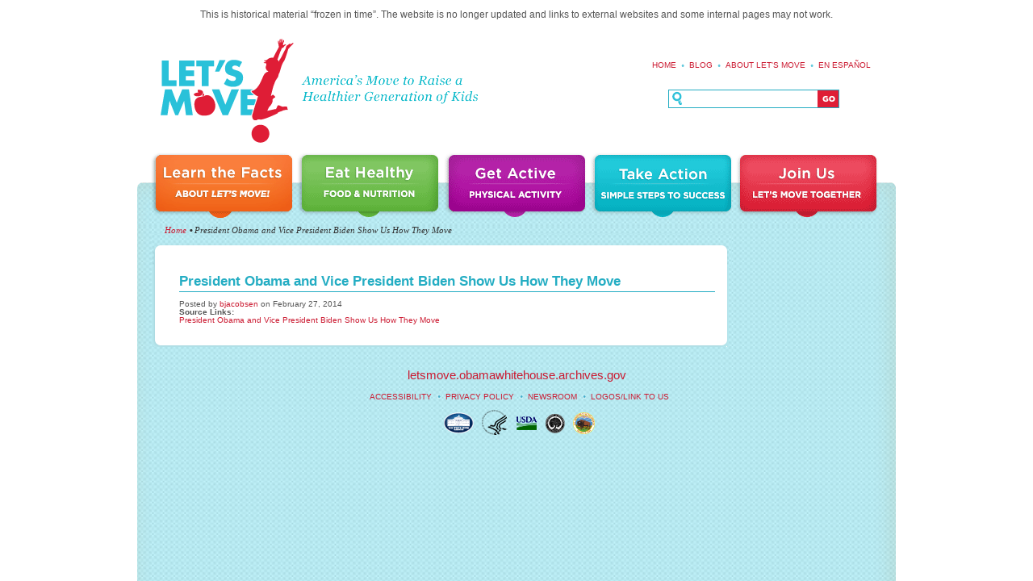

--- FILE ---
content_type: text/html; charset=utf-8
request_url: https://letsmove.obamawhitehouse.archives.gov/president-obama-and-vice-president-biden-show-us-how-they-move
body_size: 3164
content:
<!DOCTYPE html PUBLIC "-//W3C//DTD XHTML 1.0 Transitional//EN" "http://www.w3.org/TR/xhtml1/DTD/xhtml1-transitional.dtd">
<html xmlns="http://www.w3.org/1999/xhtml" xml:lang="en" lang="en" dir="ltr">

<head>
<meta http-equiv="Content-Type" content="text/html; charset=utf-8" />
  <title>President Obama and Vice President Biden Show Us How They Move | Let's Move!</title>
<!-- Google Tag Manager -->
<script>(function(w,d,s,l,i){w[l]=w[l]||[];w[l].push({'gtm.start':
new Date().getTime(),event:'gtm.js'});var f=d.getElementsByTagName(s)[0],
j=d.createElement(s),dl=l!='dataLayer'?'&l='+l:'';j.async=true;j.src=
'https://www.googletagmanager.com/gtm.js?id='+i+dl;f.parentNode.insertBefore(j,f);
})(window,document,'script','dataLayer','GTM-WLMC86');</script>
<!-- End Google Tag Manager -->

  <meta http-equiv="Content-Type" content="text/html; charset=utf-8" />
<link rel="shortcut icon" href="/sites/letsmove.gov/files/letsmove_favicon.gif" type="image/x-icon" />
  <link type="text/css" rel="stylesheet" media="all" href="/modules/node/node.css?m" />
<link type="text/css" rel="stylesheet" media="all" href="/modules/system/defaults.css?m" />
<link type="text/css" rel="stylesheet" media="all" href="/modules/system/system.css?m" />
<link type="text/css" rel="stylesheet" media="all" href="/modules/system/system-menus.css?m" />
<link type="text/css" rel="stylesheet" media="all" href="/modules/user/user.css?m" />
<link type="text/css" rel="stylesheet" media="all" href="/sites/all/modules/contrib/cck/theme/content-module.css?m" />
<link type="text/css" rel="stylesheet" media="all" href="/sites/all/modules/contrib/ckeditor/ckeditor.css?m" />
<link type="text/css" rel="stylesheet" media="all" href="/sites/all/modules/contrib/ctools/css/ctools.css?m" />
<link type="text/css" rel="stylesheet" media="all" href="/sites/all/modules/contrib/custompage/custompage.css?m" />
<link type="text/css" rel="stylesheet" media="all" href="/sites/all/modules/contrib/date/date.css?m" />
<link type="text/css" rel="stylesheet" media="all" href="/sites/all/modules/contrib/filefield/filefield.css?m" />
<link type="text/css" rel="stylesheet" media="all" href="/sites/all/modules/contrib/node_embed/plugins/node_embed/node_embed.css?m" />
<link type="text/css" rel="stylesheet" media="all" href="/sites/all/modules/custom/wh_forms/wh_forms.css?m" />
<link type="text/css" rel="stylesheet" media="all" href="/sites/all/modules/contrib/cck/modules/fieldgroup/fieldgroup.css?m" />
<link type="text/css" rel="stylesheet" media="all" href="/sites/all/modules/contrib/views/css/views.css?m" />
<link type="text/css" rel="stylesheet" media="all" href="/sites/all/themes/letsmove/css/reset.css?m" />
<link type="text/css" rel="stylesheet" media="all" href="/sites/all/themes/letsmove/css/restore.css?m" />
<link type="text/css" rel="stylesheet" media="all" href="/sites/all/themes/letsmove/css/text.css?m" />
<link type="text/css" rel="stylesheet" media="all" href="/sites/all/themes/letsmove/css/960.css?m" />
<link type="text/css" rel="stylesheet" media="all" href="/sites/all/themes/letsmove/css/thickbox.css?m" />
<link type="text/css" rel="stylesheet" media="all" href="/sites/all/themes/letsmove/css/recipes.css?m" />
<link type="text/css" rel="stylesheet" media="all" href="/sites/all/themes/letsmove/css/main.css?m" />
<link type="text/css" rel="stylesheet" media="print" href="/sites/all/themes/letsmove/css/print.css?m" />
  <script type="text/javascript" src="/misc/jquery.js?m"></script>
<script type="text/javascript" src="/misc/jquery-extend-3.4.0.js?m"></script>
<script type="text/javascript" src="/misc/jquery-html-prefilter-3.5.0-backport.js?m"></script>
<script type="text/javascript" src="/misc/drupal.js?m"></script>
<script type="text/javascript" src="/sites/all/libraries/jQuery/jquery-1.8.3.min.js?m"></script>
<script type="text/javascript" src="/sites/all/themes/letsmove/js/jquery.cycle.all.min.js?m"></script>
<script type="text/javascript" src="/sites/all/themes/letsmove/js/thickbox-compressed.js?m"></script>
<script type="text/javascript" src="/sites/all/themes/letsmove/js/theme.js?m"></script>
<script type="text/javascript" src="/sites/all/themes/letsmove/js/application.js?m"></script>
<script type="text/javascript" src="/sites/all/themes/letsmove/js/jquery.jcarousel.min.js?m"></script>
<script type="text/javascript" src="/sites/all/themes/letsmove/js/external-links.js?m"></script>
<script type="text/javascript" src="/sites/all/themes/letsmove/js/temp.js?m"></script>
<script type="text/javascript">
<!--//--><![CDATA[//><!--
jQuery.extend(Drupal.settings, { "basePath": "\u002F", "updates_newsletter_nid": null, "CToolsUrlIsAjaxTrusted": { "\u002Fpresident-obama-and-vice-president-biden-show-us-how-they-move": true } });
//--><!]]>
</script>
  <!--[if IE 6]>
    <link rel="stylesheet" type="text/css" href="/sites/all/themes/letsmove/css/ie6.css">
  <![endif]-->
  <!--[if IE 7]>
    <link rel="stylesheet" type="text/css" href="/sites/all/themes/letsmove/css/ie7.css">
  <![endif]-->
  <!--[if IE 8]>
    <link rel="stylesheet" type="text/css" href="/sites/all/themes/letsmove/css/ie8.css">
  <![endif]-->
</head>

<body class="oneCol page-president-obama-and-vice-president-biden-show-us-how-they-move section-id- section-president-obama-and-vice-president-biden-show-us-how-they-move">
<!-- Google Tag Manager (noscript) -->
<noscript><iframe src="https://www.googletagmanager.com/ns.html?id=GTM-WLMC86"
height="0" width="0" style="display:none;visibility:hidden"></iframe></noscript>
<!-- End Google Tag Manager (noscript) -->

  <div class="container_12">
   <div style="background-color:white;font-size:1.2em;line-height:3em;text-align:center;">
	This is historical material “frozen in time”. The website is no longer updated and links to external websites and some internal pages may not work.    
  </div>
    <div id="printheader"><img src="/sites/all/themes/letsmove/images/letsmovelogo.gif" width="211" height="145" alt="Let's Move Logo" /></div>
    <div id="header" class="grid_12 alpha omega" >
      <div class="gutter">
        <h1><a href="/">Let's Move</a></h1>
        <div id="quote"><img src="/sites/all/themes/letsmove/images/quoteplaceholder.gif" width="220" height="36" alt="quote placeholder" /></div>
        <div id="nav_utility">
          <div id="menu-menu-utility" class="block">

  <div class="content">
    <ul class="menu level-1" role="navigation"><li class=" first menu-mlid-323"><a href="/"  class=" menu-mlid-323 level-depth-1">Home</a></li>
<li class=" menu-mlid-712"><a href="/blog/all"  class=" menu-mlid-712 level-depth-1">Blog</a></li>
<li class=" menu-mlid-488"><a href="/about"  class=" menu-mlid-488 level-depth-1">About Let&#039;s Move</a></li>
<li class=" last menu-mlid-754"><a href="/en-espanol"  class=" menu-mlid-754 level-depth-1">En español</a></li>
</ul>  </div>
</div>
                      <form action="https://search.archives.gov/search"  accept-charset="UTF-8" method="get" id="usasearch-box">
<div><input type="hidden" name="affiliate" id="edit-affiliate-id" value="obamawhitehouse-letsmove"  />
<div class="form-item" id="edit-text-field-wrapper">
 <input type="text" maxlength="128" name="query" id="edit-text-field" size="15" value="" title="Enter the terms you wish to search for." class="form-text usa-search-field" />
</div>
<input type="submit" name="op" id="edit-submit-1" value=""  class="form-submit no-bg search-go" />
<input type="hidden" name="form_build_id" id="form-oAE45PXPKXAtsQIZbxsOAFLZNIAAibKi7jsKx1B6sb4" value="form-oAE45PXPKXAtsQIZbxsOAFLZNIAAibKi7jsKx1B6sb4"  />
<input type="hidden" name="form_id" id="edit-usasearch-box" value="usasearch_box"  />

</div></form>
                  </div><!-- close nav_utility -->
      </div><!-- end gutter -->
    </div><!-- end header -->

    <div id="nav_global" class="grid_12 alpha omega">
      <div id="menu-primary-links" class="block">

  <div class="content">
    <ul class="menu level-1" role="navigation"><li class="collapsed first menu-mlid-327"><a href="/learn-facts/epidemic-childhood-obesity"  class=" menu-mlid-327 level-depth-1">Learn the Facts</a></li>
<li class="collapsed menu-mlid-325"><a href="/about"  class=" menu-mlid-325 level-depth-1">About Let&#039;s Move</a></li>
<li class="collapsed menu-mlid-328"><a href="/eat-healthy"  class=" menu-mlid-328 level-depth-1">Eat Healthy</a></li>
<li class="collapsed menu-mlid-329"><a href="/get-active"  class=" menu-mlid-329 level-depth-1">Get Active</a></li>
<li class="collapsed menu-mlid-460"><a href="/action" title="Take Action" class=" menu-mlid-460 level-depth-1">Take Action</a></li>
<li class="collapsed last menu-mlid-331"><a href="/join-us"  class=" menu-mlid-331 level-depth-1">Join Us</a></li>
</ul>  </div>
</div>
    </div>
		
    <span class="clear"></span>

          <div id="breadcrumb" class="grid_12 alpha omega"><div class="breadcrumb"><a href="/">Home</a>President Obama and Vice President Biden Show Us How They Move</div></div><!-- close breadcrumb -->
    
      
<div id="main" class="no-left-col president-obama-and-vice-president-biden-show-us-how-they-move">
  
      		    <div id="sidebar"> 
		      		      		    </div><!-- close sidebar --> 
		   
		  <div id="interior">

		    <div class="rounded"></div>

    
    
    <div id="maincontent">
                            
        <h1 class="maincontent_title">President Obama and Vice President Biden Show Us How They Move</h1>        		        <div id="node-12451" class="node">


  
    <div class="meta">
    <span class="submitted">Posted by <a href="/blog/446">bjacobsen</a> on February 27, 2014</span>
  </div>
  
  <div class="content">
    <div class="field field-type-link field-field-newsroom-source-links">
      <div class="field-label">Source Links:&nbsp;</div>
    <div class="field-items">
            <div class="field-item odd">
                    <a href="/blog/2014/02/27/moment-you%25E2%2580%2599ve-been-waiting-president-and-vice-president-show-us-their-moves">President Obama and Vice President Biden Show Us How They Move</a>        </div>
        </div>
</div>
  </div>


    
    
</div>      	    </div> <!-- close maincontent -->
    
    <span class="clear"></span>
    
    <p class="last">&nbsp;</p>
  
  </div><!-- close interior -->

</div><!-- close main -->

	
	<div id="footer" class="grid_12">
    <p class="tag"><a href="/">letsmove.obamawhitehouse.archives.gov</a></p>
<div id="menu-menu-footer-links" class="block">

  <div class="content">
    <ul class="menu level-1" role="navigation"><li class=" first menu-mlid-1171"><a href="http://www.letsmove.gov/accessibility"  class=" menu-mlid-1171 level-depth-1">Accessibility</a></li>
<li class=" menu-mlid-1177"><a href="http://www.letsmove.gov/privacy"  class=" menu-mlid-1177 level-depth-1">Privacy Policy</a></li>
<li class=" menu-mlid-1183"><a href="/newsroom"  class=" menu-mlid-1183 level-depth-1">Newsroom</a></li>
<li class=" last menu-mlid-1189"><a href="/logo-and-usage"  class=" menu-mlid-1189 level-depth-1">Logos/Link to Us</a></li>
</ul>  </div>
</div>
		<p><a href="//obamawhitehouse.archives.gov/"><img src="/sites/all/themes/letsmove/images/logo_whitehouse.gif" width="37" height="26" alt="The White House" /></a> <a href="http://www.hhs.gov/"><img src="/sites/all/themes/letsmove/images/logo_hhs.gif" width="34" height="32" alt="HHS" /></a> <a href="http://www.usda.gov"><img src="/sites/all/themes/letsmove/images/logo_usda.gif" width="27" height="20" alt="USDA" /></a> <a href="http://www.ed.gov/"><img src="/sites/all/themes/letsmove/images/logo_deptofEd.gif" width="26" height="25" alt="Dept of Education" /></a>
			 <a href="http://www.doi.gov/"><img src="/sites/all/themes/letsmove/images/DOI_Seal.gif" width="27" height="27" alt="Dept of Interior" /></a></p>

	</div><!-- close footer -->
	<div class="clear"></div>
</div><!-- close container_12 -->


<div id="closure-blocks" class="region region-closure"><div id="block-13" class="block">

  <div class="content">
    <script type="text/javascript">
var images = $('#interior img.imagecache');
$(images).each(function(){
  var value = $(this).attr('src');
  replace = value.replace('edit' , 'www');
  $(this).attr('src' , replace);
})
</script>  </div>
</div>
</div>


</body>
</html>


--- FILE ---
content_type: text/css
request_url: https://letsmove.obamawhitehouse.archives.gov/sites/all/themes/letsmove/css/restore.css?m
body_size: 1434
content:
/**
 * Tabs ===============================================================
 */
  div.tabs {
  	font-family:"Lucida Grande",Verdana,sans-serif;
  	margin-bottom:10px;
  	height:30px;
  }
  
  div.tabs ul.tabs { 
  font-size:11px; 
 	}

  div.tabs ul.tabs li {
    float:left;
    padding-right:1px;
    padding-bottom:0px;
    }

  div.tabs ul.primary {
    line-height:30px;
    padding:0px;
    /*float:right;*/
    margin:5px 5px 0px 0px;
    border:none;
    }

  div.tabs ul.primary li a {
    text-transform:uppercase;
	margin:0px;
    color:#333;
    background:#ddd;

    -moz-border-radius-topleft:5px;
    -moz-border-radius-topright:5px;
    -webkit-border-top-left-radius:5px;
    -webkit-border-top-right-radius:5px;
    }

  div.tabs ul.tabs li a,
  div.tabs ul.tabs li a:hover,
  div.tabs ul.tabs li.active a,
  div.tabs ul.tabs li.active a.active {
    float:left;
    padding:0px 15px;
    font-size:1.1em;
    }

  div.tabs ul.tabs li a:hover { background:#eee; }
  div.tabs ul.primary li.active a,
  div.tabs ul.primary li.active a.active { background:#fff; margin:0px;border-bottom:none; }

div.tabs ul.secondary {
  float:none;
  clear:both;
  font-size:11px;
  padding:12px;
  line-height:20px;
  overflow:hidden;
  border:1px solid #bbb;
  background:#fff;
  margin:0px;
  }
  div.help {
  margin:0px;
  border-left:1px solid #bbb;
  border-right:1px solid #bbb;
  padding:20px;
  }

  div.tabs ul.secondary li { border:none; padding:0px 8px 0px 2px }
  div.tabs ul.secondary li a { color:#05a; }

  div.tabs ul.secondary li a,
  div.tabs ul.secondary li a:hover,
  div.tabs ul.secondary li.active a,
  div.tabs ul.secondary li.active a.active {
    padding:0px 10px;
    -moz-border-radius:10px;
    -webkit-border-radius:10px;
    }

  div.tabs ul.secondary li.active a,
  div.tabs ul.secondary li.active a.active {
    color:#fff;
    background:#666;
    border-bottom:0px;
    }

/* Overriding Drupal theme forms for editing content */
form#node-form,
form#user-login,
form#user-register,
form#user-pass,
form#user-profile-form,
form#block-admin-display-form {
  border:1px solid #ccc;
  padding:20px;
  margin:0px 0px 10px;

  background:#fff;
  margin-top:-1px
}

html.js div.fieldset,
html.js div.fieldset.collapsed {
  border:1px solid #ccc;
  padding:9px;
  margin:0px 0px 10px;

  background:#f8f8f8;
  }
  
form#node-form div#edit-body-wrapper,
form#node-form div#edit-title-wrapper {
  padding:0px 0px 10px;
  margin:0px 0px 10px;
  }

html.js div.fieldset div.fieldset { 
	background:#fff;
}
html.js div.fieldset div.fieldset div.fieldset {
	background:#f8f8f8;
}

html.js div.fieldset.collapsed div.fieldset-wrapper {
	display:none;
}

html.js div.fieldset h2,
html.js div.fieldset.collapsed h2,
html.js div.fieldset.collapsible h2 {
	display:block;
  	font-family:"Lucida Grande",Verdana,sans-serif;
  	font-weight:normal;
}

html.js div.fieldset h2, 
form#node-form div.form-item label {
	font-size:11px;
	font-weight:normal;
	margin:0;
	padding:0;
	text-transform:uppercase;
	font-weight:bold;
}

form#node-form div.form-item label {
	padding:4px 0px 6px;
}


html.js div.fieldset.collapsed h2 a,
html.js div.fieldset.collapsible h2 a {
	color:#0055AA;
	text-decoration:none;
	padding-left:0px;
	background:transparent;
}

html.js div.fieldset.collapsible div.fieldset-wrapper {
	padding-top:22px;
}

form#node-form a#switch_oFCK_1,
form#node-form .textarea-identifier {
	display:block;
	padding-bottom:10px;
}
form#node-form div.fieldset ul.tips {
	padding-left:2em;
} 
form#user-profile-form div.fieldset div#edit-name-wrapper {
	padding-top:12px;
}
table#blocks {
	width:100%;
}
table#blocks td {
	padding:6px;
}

form input.teaser-button,
form input.form-submit {
  cursor:pointer;
  padding:2px 10px;
  color:#FFF;
  text-align:center;
  font-weight:normal;
  font-family:"Lucida Grande",Verdana,sans-serif;
  border:1px solid #ccc;
  border-bottom:1px solid #aaa;
  background:url(../images/sprite.png) 0px 0px repeat-x;
  -moz-border-radius:20px;
  -webkit-border-radius:20px;
  font-size:1.1em;
  }








body.drag {
  cursor: move;
}
form table {
  width: 100%;
  font-size: 0.75em;
  margin: 0 0 10px;
  border: 1px solid #bebfb9;
}
form table td,
form table th {
  vertical-align: middle;
  padding: 8px 10px;
  border: 0;
  color: #000;
}
form tr.even,
form tr.odd {
  border-width: 0 1px 0 1px;
  border-style: solid;
  border-color: #bebfb9;
  background: #f3f4ee;
}
form tr.odd {
  background: #fff;
}
form tr.drag {
  background: yellow;
}
form tr.drag-previous {
  background: #ffb;
}
form table th {
  font-size: 0.75em;
  text-transform: uppercase;
  background: #e1e2dc;
  font-weight: normal;
  border-width: 1px;
  border-style: solid;
  border-color: #bebfb9;
  padding: 3px 10px;
}
form table th.active {
  background: #bdbeb9;
}
form table th a {
  display: block;
  position: relative;
}
form table th.active img {
  position: absolute;
  top: 3px;
  right: 3px;
}
form table td.active {
  background: #e9e9dd;
}
form table tr.odd td.active {
  background: #f3f4ee;
}
form table tr.selected td.active,
form table tr.selected td {
  background: #ffc;
  border-color: #eeb;
}
form table.system-status-report tr {
 border-bottom: 1px solid #bebfb9;
}
form table.system-status-report tr.ok td {
  background-color: #dfd;
}
form table.system-status-report tr.info td {
  background-color: #bdf;
}
form table.system-status-report tr.warning td {
  background-color: #ffd;
}
form table.system-status-report tr.error td {
  background-color: #fdd;
}



#user-login-form {
	text-align: left;
}
input.form-text,
select.form-select {
	background: #FFF;
    background: none repeat scroll 0 0 #FFFFFF;
    border-color: #E8E8E8 #F0F0F0 #F8F8F8;
    border-style: solid;
    border-width: 2px;	padding:5px;
	font-size:0.875em; /* 14px */
}
.fieldset-content {
	padding-top:10px;
}

--- FILE ---
content_type: text/javascript
request_url: https://letsmove.obamawhitehouse.archives.gov/sites/all/themes/letsmove/js/application.js?m
body_size: 1682
content:
$(document).ready(function() {
// Main Rotator
  $('#homepage-rotator .home-top-block-container').removeClass('hide');
  
  $('#carousel').cycle({
    fx:   'fade',
    //timeout: Drupal.settings.wh_hero_rotator_timeout, // milliseconds between slide transitions
timeout: 4000, // milliseconds between slide transitions
    pause: 10,
    cleartype: 1,
    cleartypeNoBg: 1,
  	prev: '#controls #prev',
    pager: '#controlsol',
    pagerAnchorBuilder: function(idx, slide) {
      var id = idx + 1;
      return '<li><a href="#">' + id + '</a></li>';
    },
	next: '#controls #next'
  });  
  
  $('#controlsol a').click(function() {
    $('#carousel').cycle('pause');
  });  
  /*
  $('#home-top-num-rotator a').tooltip({
  	tip: '.tooltip',
  	effect: 'toggle',
  	delay: 0,
  	position: ['top', 'center']
  });*/
	
	//0 Toggle default search input text onfocus/blur
		var search_default	= 'Search LetsMove.gov';
		var search_input	= $('.usa-search-field');
		
		var toggleInput = function(def, input)
		{
			input.val(def);
			
			input.focus(function() {
				var self = $(this);
				if (self.val()==def) {
					self.val('');
				}
			});
			
			input.blur(function() {
				var self = $(this);
				if (self.val()=='') {
					self.val(def);
				}
			});
		};
		
		
		toggleInput(search_default, search_input);
		
		var join_input		= $('.pledge #chk-1');
		var join_default	= 'Enter your email address';
		
		if (join_input) {
			toggleInput(join_default, join_input);	
		}
		
		
	// Bind print buttons
		$('a.print').each(function() {
			$(this).click(function(evt) {
				evt.preventDefault();
				window.print();
			});
		});
		
		
	// "Let's Cook" functions
		var recipes = $('#recipes');
		if (recipes.length)
		{
			$('#recipes .week h3 a').click(function(evt) {
				evt.preventDefault();
				
				var self	= $(this);
				var id		= self.attr('rel');
				var item	= $(this).parents('li#recipe-'+id);
				
				var bd		= item.find('.recipe:first');
				
				item.toggleClass('active');
				
				if (item.hasClass('active')) {
					bd.slideDown(200);
				} else {
					bd.slideUp(200);
				}
			});
			
			$('#recipes .tabs ul.nav a').click(function(evt) {
				
				var self = $(this);
				var ix_tab = self.attr('rel');
				
				if (!ix_tab) return;
				
				evt.preventDefault();
				
				var wrapper	= self.parents('div.tabs');
				var nav		= self.parents('ul.nav').find('li');
				var panels	= wrapper.find('.tab-panel');
				
				nav.removeClass('active');
				$(nav[ix_tab]).addClass('active');
				
				panels.removeClass('active');
				$(panels[ix_tab]).addClass('active');
			});
			
			var carousel_initCallback = function(carousel) {
				$('#recipes .carousel-chefs a.prev').bind('click', function() {
					carousel.prev();
					return false;
				});			
				$('#recipes .carousel-chefs a.next').bind('click', function() {
					carousel.next();
					return false;
				});
			};
			
			$('#recipes ul.carousel').jcarousel({
				wrap: 'circular',
				scroll: 4,
				initCallback: carousel_initCallback,
				buttonNextHTML: null,
				buttonPrevHTML: null
			});
		}
		
		var gooutside = $('#gooutside');
		if (gooutside.length)
		{
			var gcarousel_initCallback = function(carousel) {
				$('#gooutside .carousel-chefs a.prev').bind('click', function() {
					carousel.prev();
					return false;
				});			
				$('#gooutside .carousel-chefs a.next').bind('click', function() {
					carousel.next();
					return false;
				});
			};
			
			$('#gooutside ul.carousel').jcarousel({
				wrap: 'circular',
				scroll: 3,
				initCallback: gcarousel_initCallback,
				buttonNextHTML: null,
				buttonPrevHTML: null
			});
		}
		
		var vslide = $('.v-slide');
		if (vslide.length)
		{
			vslide.find('a.tog').click(function(evt) {
				evt.preventDefault();
				
				var self 	= $(this);
				var parent	= self.parent('li')
				var cn		= parent.find('.cn');
				
				cn.toggleClass('active');
				self.toggleClass('active');
				
				if (cn.hasClass('active')) {
					cn.slideDown(200);
				} else {
					cn.slideUp(200);
				}
			});
		}
		
		
	// Execute function on timed callback
			function timedCallback()
			{
				this.ix		= 0;
				this.timer	= null;
				this.defaults = {
					maxRecurse	: 1000,
					frequency 	: 1000,
					callback	: function(ix) {  }
				};
				this.count = function() {
					if (this.ix < this.maxRecurse) {
						if (this.callback) this.callback(this.ix);
						this.ix++;
						
						var self = this;
						this.timer = setTimeout(function() { self.count(); }, this.frequency);
					} else {
						this.stop();
					}
				};
				this.start = function(options) {
					this.options	= (!options ? this.defaults : options);
					this.frequency	= (options.frequency ? options.frequency : this.defaults.frequency);
					this.callback	= (options.callback ? options.callback : this.defaults.callback);
					this.maxRecurse	= (options.maxRecurse ? options.maxRecurse : this.defaults.maxRecurse);
					
					// Initial delay of this.frequency
					var self = this;
					setTimeout(function() { self.count(); }, this.frequency);
				};
				this.stop = function() {
					clearTimeout(this.timer);
				};
			};
			
			
			
	// Bind counter for /redirect.php
		var counter = $('.counter-wrap');
		if (counter.length)
		{
			redirect	= counter.find('a.redirect').attr('href');
			counter 	= counter.find('span.counter');
			count		= counter.html();
			
			var redirectOpts = {
					frequency : 500,
					callback : function(ix) {
						
						counter.html(count-1);
						//console.log(count);
						count--;
						
						if (count==0) window.location = redirect;
					}
				};
			
			var redirectTimer = new timedCallback();
			redirectTimer.start(redirectOpts);
		}
		
		
		var simplesteps = $('#simplesteps');
			var simplesteps_removeClasses = function() {
				simplesteps.find('li').each(function() {
					simplesteps.removeClass(  $(this).id );
				});
			};
			
			simplesteps.find('li a').each(function(e) {
				$(this).mouseover(function(e) {
					simplesteps_removeClasses();
					simplesteps.toggleClass( $(this).parents('li')[0].id );
				});
				$(this).mouseout(function(e) {
					simplesteps_removeClasses();
					simplesteps.addClass('parents');
				});
			});
			
});
